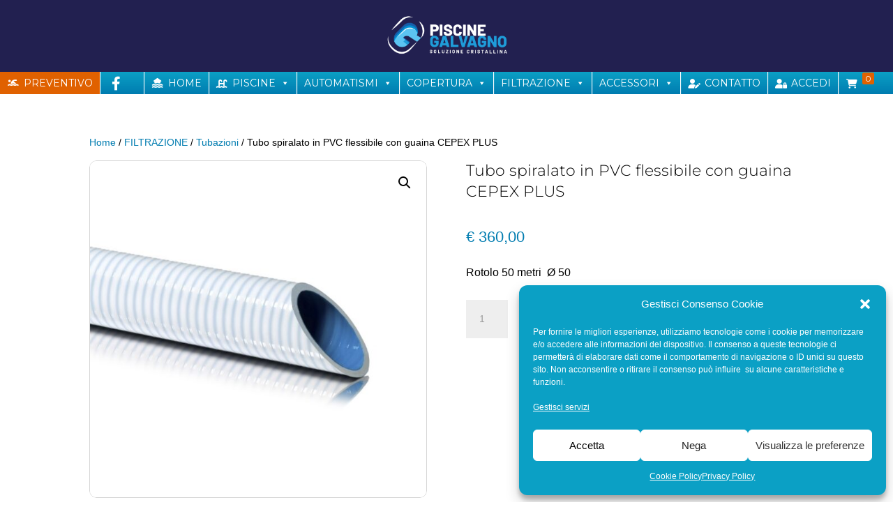

--- FILE ---
content_type: text/css
request_url: https://marcogalvagno.com/wp-content/themes/Divi-child/style.css?ver=1.0
body_size: 93
content:
/*
 Theme Name:   Divi Child Theme
 Description:  This is a sample child theme
 Author:       Marco
 Author URI:   URI:https://marcogalvagno.com/
 Template:     Divi
 Version:      1.0
 License:      GNU General Public License v2 or later
 License URI:  http://www.gnu.org/licenses/gpl-2.0.html
 Text Domain:  divi-child-theme
*/


/* Add CSS below this line */

